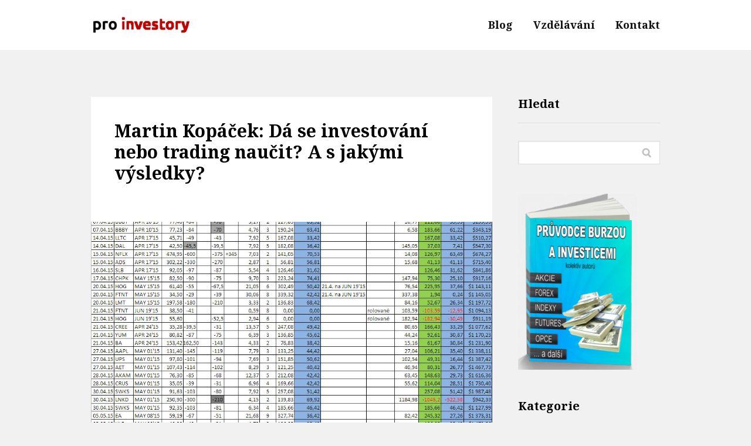

--- FILE ---
content_type: text/html; charset=UTF-8
request_url: https://www.proinvestory.cz/da-se-investovani-nebo-trading-naucit-a-s-jakymi-vysledky
body_size: 16098
content:
<!DOCTYPE html>
<html dir="ltr" lang="cs" prefix="og: https://ogp.me/ns#">
	<head>
		<meta charset="UTF-8"/>
		<meta http-equiv="X-UA-Compatible" content="IE=edge"/>
		<meta name="viewport" content="width=device-width, initial-scale=1">
		<title>Martin Kopáček: Dá se investování nebo trading naučit? A s jakými výsledky? | proinvestory.czproinvestory.cz</title>

		
		<!-- All in One SEO 4.9.3 - aioseo.com -->
	<meta name="robots" content="max-image-preview:large" />
	<meta name="author" content="honza admin"/>
	<link rel="canonical" href="https://www.proinvestory.cz/da-se-investovani-nebo-trading-naucit-a-s-jakymi-vysledky" />
	<meta name="generator" content="All in One SEO (AIOSEO) 4.9.3" />
		<meta property="og:locale" content="cs_CZ" />
		<meta property="og:site_name" content="proinvestory.cz | akcie a investice, pasivní dividendový příjem, globální makroanalýza, zlato, stříbro" />
		<meta property="og:type" content="article" />
		<meta property="og:title" content="Martin Kopáček: Dá se investování nebo trading naučit? A s jakými výsledky? | proinvestory.cz" />
		<meta property="og:url" content="https://www.proinvestory.cz/da-se-investovani-nebo-trading-naucit-a-s-jakymi-vysledky" />
		<meta property="article:published_time" content="2015-05-25T00:14:33+00:00" />
		<meta property="article:modified_time" content="2015-05-24T19:50:26+00:00" />
		<meta name="twitter:card" content="summary" />
		<meta name="twitter:title" content="Martin Kopáček: Dá se investování nebo trading naučit? A s jakými výsledky? | proinvestory.cz" />
		<script type="application/ld+json" class="aioseo-schema">
			{"@context":"https:\/\/schema.org","@graph":[{"@type":"Article","@id":"https:\/\/www.proinvestory.cz\/da-se-investovani-nebo-trading-naucit-a-s-jakymi-vysledky#article","name":"Martin Kop\u00e1\u010dek: D\u00e1 se investov\u00e1n\u00ed nebo trading nau\u010dit? A s jak\u00fdmi v\u00fdsledky? | proinvestory.cz","headline":"Martin Kop\u00e1\u010dek: D\u00e1 se investov\u00e1n\u00ed nebo trading nau\u010dit? A&nbsp;s jak\u00fdmi v\u00fdsledky?","author":{"@id":"https:\/\/www.proinvestory.cz\/author\/honzajs#author"},"publisher":{"@id":"https:\/\/www.proinvestory.cz\/#organization"},"image":{"@type":"ImageObject","url":"https:\/\/www.proinvestory.cz\/wp-content\/uploads\/2015\/05\/2015earnings-JV-2kvartal.jpg","width":993,"height":659},"datePublished":"2015-05-25T02:14:33+02:00","dateModified":"2015-05-24T21:50:26+02:00","inLanguage":"cs-CZ","commentCount":3,"mainEntityOfPage":{"@id":"https:\/\/www.proinvestory.cz\/da-se-investovani-nebo-trading-naucit-a-s-jakymi-vysledky#webpage"},"isPartOf":{"@id":"https:\/\/www.proinvestory.cz\/da-se-investovani-nebo-trading-naucit-a-s-jakymi-vysledky#webpage"},"articleSection":"Anal\u00fdzy, trading"},{"@type":"BreadcrumbList","@id":"https:\/\/www.proinvestory.cz\/da-se-investovani-nebo-trading-naucit-a-s-jakymi-vysledky#breadcrumblist","itemListElement":[{"@type":"ListItem","@id":"https:\/\/www.proinvestory.cz#listItem","position":1,"name":"Home","item":"https:\/\/www.proinvestory.cz","nextItem":{"@type":"ListItem","@id":"https:\/\/www.proinvestory.cz\/category\/analyzy#listItem","name":"Anal\u00fdzy"}},{"@type":"ListItem","@id":"https:\/\/www.proinvestory.cz\/category\/analyzy#listItem","position":2,"name":"Anal\u00fdzy","item":"https:\/\/www.proinvestory.cz\/category\/analyzy","nextItem":{"@type":"ListItem","@id":"https:\/\/www.proinvestory.cz\/da-se-investovani-nebo-trading-naucit-a-s-jakymi-vysledky#listItem","name":"Martin Kop\u00e1\u010dek: D\u00e1 se investov\u00e1n\u00ed nebo trading nau\u010dit? A&nbsp;s jak\u00fdmi v\u00fdsledky?"},"previousItem":{"@type":"ListItem","@id":"https:\/\/www.proinvestory.cz#listItem","name":"Home"}},{"@type":"ListItem","@id":"https:\/\/www.proinvestory.cz\/da-se-investovani-nebo-trading-naucit-a-s-jakymi-vysledky#listItem","position":3,"name":"Martin Kop\u00e1\u010dek: D\u00e1 se investov\u00e1n\u00ed nebo trading nau\u010dit? A&nbsp;s jak\u00fdmi v\u00fdsledky?","previousItem":{"@type":"ListItem","@id":"https:\/\/www.proinvestory.cz\/category\/analyzy#listItem","name":"Anal\u00fdzy"}}]},{"@type":"Organization","@id":"https:\/\/www.proinvestory.cz\/#organization","name":"proinvestory.cz","description":"akcie a investice, pasivn\u00ed dividendov\u00fd p\u0159\u00edjem, glob\u00e1ln\u00ed makroanal\u00fdza, zlato, st\u0159\u00edbro","url":"https:\/\/www.proinvestory.cz\/"},{"@type":"Person","@id":"https:\/\/www.proinvestory.cz\/author\/honzajs#author","url":"https:\/\/www.proinvestory.cz\/author\/honzajs","name":"honza admin"},{"@type":"WebPage","@id":"https:\/\/www.proinvestory.cz\/da-se-investovani-nebo-trading-naucit-a-s-jakymi-vysledky#webpage","url":"https:\/\/www.proinvestory.cz\/da-se-investovani-nebo-trading-naucit-a-s-jakymi-vysledky","name":"Martin Kop\u00e1\u010dek: D\u00e1 se investov\u00e1n\u00ed nebo trading nau\u010dit? A s jak\u00fdmi v\u00fdsledky? | proinvestory.cz","inLanguage":"cs-CZ","isPartOf":{"@id":"https:\/\/www.proinvestory.cz\/#website"},"breadcrumb":{"@id":"https:\/\/www.proinvestory.cz\/da-se-investovani-nebo-trading-naucit-a-s-jakymi-vysledky#breadcrumblist"},"author":{"@id":"https:\/\/www.proinvestory.cz\/author\/honzajs#author"},"creator":{"@id":"https:\/\/www.proinvestory.cz\/author\/honzajs#author"},"image":{"@type":"ImageObject","url":"https:\/\/www.proinvestory.cz\/wp-content\/uploads\/2015\/05\/2015earnings-JV-2kvartal.jpg","@id":"https:\/\/www.proinvestory.cz\/da-se-investovani-nebo-trading-naucit-a-s-jakymi-vysledky\/#mainImage","width":993,"height":659},"primaryImageOfPage":{"@id":"https:\/\/www.proinvestory.cz\/da-se-investovani-nebo-trading-naucit-a-s-jakymi-vysledky#mainImage"},"datePublished":"2015-05-25T02:14:33+02:00","dateModified":"2015-05-24T21:50:26+02:00"},{"@type":"WebSite","@id":"https:\/\/www.proinvestory.cz\/#website","url":"https:\/\/www.proinvestory.cz\/","name":"proinvestory.cz","description":"akcie a investice, pasivn\u00ed dividendov\u00fd p\u0159\u00edjem, glob\u00e1ln\u00ed makroanal\u00fdza, zlato, st\u0159\u00edbro","inLanguage":"cs-CZ","publisher":{"@id":"https:\/\/www.proinvestory.cz\/#organization"}}]}
		</script>
		<!-- All in One SEO -->

<link rel="alternate" type="application/rss+xml" title="proinvestory.cz &raquo; RSS komentářů pro Martin Kopáček: Dá se investování nebo trading naučit? A&nbsp;s jakými výsledky?" href="https://www.proinvestory.cz/da-se-investovani-nebo-trading-naucit-a-s-jakymi-vysledky/feed" />
<style id='wp-emoji-styles-inline-css' type='text/css'>

	img.wp-smiley, img.emoji {
		display: inline !important;
		border: none !important;
		box-shadow: none !important;
		height: 1em !important;
		width: 1em !important;
		margin: 0 0.07em !important;
		vertical-align: -0.1em !important;
		background: none !important;
		padding: 0 !important;
	}
/*# sourceURL=wp-emoji-styles-inline-css */
</style>
<style id='wp-block-library-inline-css' type='text/css'>
:root{--wp-block-synced-color:#7a00df;--wp-block-synced-color--rgb:122,0,223;--wp-bound-block-color:var(--wp-block-synced-color);--wp-editor-canvas-background:#ddd;--wp-admin-theme-color:#007cba;--wp-admin-theme-color--rgb:0,124,186;--wp-admin-theme-color-darker-10:#006ba1;--wp-admin-theme-color-darker-10--rgb:0,107,160.5;--wp-admin-theme-color-darker-20:#005a87;--wp-admin-theme-color-darker-20--rgb:0,90,135;--wp-admin-border-width-focus:2px}@media (min-resolution:192dpi){:root{--wp-admin-border-width-focus:1.5px}}.wp-element-button{cursor:pointer}:root .has-very-light-gray-background-color{background-color:#eee}:root .has-very-dark-gray-background-color{background-color:#313131}:root .has-very-light-gray-color{color:#eee}:root .has-very-dark-gray-color{color:#313131}:root .has-vivid-green-cyan-to-vivid-cyan-blue-gradient-background{background:linear-gradient(135deg,#00d084,#0693e3)}:root .has-purple-crush-gradient-background{background:linear-gradient(135deg,#34e2e4,#4721fb 50%,#ab1dfe)}:root .has-hazy-dawn-gradient-background{background:linear-gradient(135deg,#faaca8,#dad0ec)}:root .has-subdued-olive-gradient-background{background:linear-gradient(135deg,#fafae1,#67a671)}:root .has-atomic-cream-gradient-background{background:linear-gradient(135deg,#fdd79a,#004a59)}:root .has-nightshade-gradient-background{background:linear-gradient(135deg,#330968,#31cdcf)}:root .has-midnight-gradient-background{background:linear-gradient(135deg,#020381,#2874fc)}:root{--wp--preset--font-size--normal:16px;--wp--preset--font-size--huge:42px}.has-regular-font-size{font-size:1em}.has-larger-font-size{font-size:2.625em}.has-normal-font-size{font-size:var(--wp--preset--font-size--normal)}.has-huge-font-size{font-size:var(--wp--preset--font-size--huge)}.has-text-align-center{text-align:center}.has-text-align-left{text-align:left}.has-text-align-right{text-align:right}.has-fit-text{white-space:nowrap!important}#end-resizable-editor-section{display:none}.aligncenter{clear:both}.items-justified-left{justify-content:flex-start}.items-justified-center{justify-content:center}.items-justified-right{justify-content:flex-end}.items-justified-space-between{justify-content:space-between}.screen-reader-text{border:0;clip-path:inset(50%);height:1px;margin:-1px;overflow:hidden;padding:0;position:absolute;width:1px;word-wrap:normal!important}.screen-reader-text:focus{background-color:#ddd;clip-path:none;color:#444;display:block;font-size:1em;height:auto;left:5px;line-height:normal;padding:15px 23px 14px;text-decoration:none;top:5px;width:auto;z-index:100000}html :where(.has-border-color){border-style:solid}html :where([style*=border-top-color]){border-top-style:solid}html :where([style*=border-right-color]){border-right-style:solid}html :where([style*=border-bottom-color]){border-bottom-style:solid}html :where([style*=border-left-color]){border-left-style:solid}html :where([style*=border-width]){border-style:solid}html :where([style*=border-top-width]){border-top-style:solid}html :where([style*=border-right-width]){border-right-style:solid}html :where([style*=border-bottom-width]){border-bottom-style:solid}html :where([style*=border-left-width]){border-left-style:solid}html :where(img[class*=wp-image-]){height:auto;max-width:100%}:where(figure){margin:0 0 1em}html :where(.is-position-sticky){--wp-admin--admin-bar--position-offset:var(--wp-admin--admin-bar--height,0px)}@media screen and (max-width:600px){html :where(.is-position-sticky){--wp-admin--admin-bar--position-offset:0px}}

/*# sourceURL=wp-block-library-inline-css */
</style><style id='global-styles-inline-css' type='text/css'>
:root{--wp--preset--aspect-ratio--square: 1;--wp--preset--aspect-ratio--4-3: 4/3;--wp--preset--aspect-ratio--3-4: 3/4;--wp--preset--aspect-ratio--3-2: 3/2;--wp--preset--aspect-ratio--2-3: 2/3;--wp--preset--aspect-ratio--16-9: 16/9;--wp--preset--aspect-ratio--9-16: 9/16;--wp--preset--color--black: #000000;--wp--preset--color--cyan-bluish-gray: #abb8c3;--wp--preset--color--white: #ffffff;--wp--preset--color--pale-pink: #f78da7;--wp--preset--color--vivid-red: #cf2e2e;--wp--preset--color--luminous-vivid-orange: #ff6900;--wp--preset--color--luminous-vivid-amber: #fcb900;--wp--preset--color--light-green-cyan: #7bdcb5;--wp--preset--color--vivid-green-cyan: #00d084;--wp--preset--color--pale-cyan-blue: #8ed1fc;--wp--preset--color--vivid-cyan-blue: #0693e3;--wp--preset--color--vivid-purple: #9b51e0;--wp--preset--gradient--vivid-cyan-blue-to-vivid-purple: linear-gradient(135deg,rgb(6,147,227) 0%,rgb(155,81,224) 100%);--wp--preset--gradient--light-green-cyan-to-vivid-green-cyan: linear-gradient(135deg,rgb(122,220,180) 0%,rgb(0,208,130) 100%);--wp--preset--gradient--luminous-vivid-amber-to-luminous-vivid-orange: linear-gradient(135deg,rgb(252,185,0) 0%,rgb(255,105,0) 100%);--wp--preset--gradient--luminous-vivid-orange-to-vivid-red: linear-gradient(135deg,rgb(255,105,0) 0%,rgb(207,46,46) 100%);--wp--preset--gradient--very-light-gray-to-cyan-bluish-gray: linear-gradient(135deg,rgb(238,238,238) 0%,rgb(169,184,195) 100%);--wp--preset--gradient--cool-to-warm-spectrum: linear-gradient(135deg,rgb(74,234,220) 0%,rgb(151,120,209) 20%,rgb(207,42,186) 40%,rgb(238,44,130) 60%,rgb(251,105,98) 80%,rgb(254,248,76) 100%);--wp--preset--gradient--blush-light-purple: linear-gradient(135deg,rgb(255,206,236) 0%,rgb(152,150,240) 100%);--wp--preset--gradient--blush-bordeaux: linear-gradient(135deg,rgb(254,205,165) 0%,rgb(254,45,45) 50%,rgb(107,0,62) 100%);--wp--preset--gradient--luminous-dusk: linear-gradient(135deg,rgb(255,203,112) 0%,rgb(199,81,192) 50%,rgb(65,88,208) 100%);--wp--preset--gradient--pale-ocean: linear-gradient(135deg,rgb(255,245,203) 0%,rgb(182,227,212) 50%,rgb(51,167,181) 100%);--wp--preset--gradient--electric-grass: linear-gradient(135deg,rgb(202,248,128) 0%,rgb(113,206,126) 100%);--wp--preset--gradient--midnight: linear-gradient(135deg,rgb(2,3,129) 0%,rgb(40,116,252) 100%);--wp--preset--font-size--small: 13px;--wp--preset--font-size--medium: 20px;--wp--preset--font-size--large: 36px;--wp--preset--font-size--x-large: 42px;--wp--preset--spacing--20: 0.44rem;--wp--preset--spacing--30: 0.67rem;--wp--preset--spacing--40: 1rem;--wp--preset--spacing--50: 1.5rem;--wp--preset--spacing--60: 2.25rem;--wp--preset--spacing--70: 3.38rem;--wp--preset--spacing--80: 5.06rem;--wp--preset--shadow--natural: 6px 6px 9px rgba(0, 0, 0, 0.2);--wp--preset--shadow--deep: 12px 12px 50px rgba(0, 0, 0, 0.4);--wp--preset--shadow--sharp: 6px 6px 0px rgba(0, 0, 0, 0.2);--wp--preset--shadow--outlined: 6px 6px 0px -3px rgb(255, 255, 255), 6px 6px rgb(0, 0, 0);--wp--preset--shadow--crisp: 6px 6px 0px rgb(0, 0, 0);}:where(.is-layout-flex){gap: 0.5em;}:where(.is-layout-grid){gap: 0.5em;}body .is-layout-flex{display: flex;}.is-layout-flex{flex-wrap: wrap;align-items: center;}.is-layout-flex > :is(*, div){margin: 0;}body .is-layout-grid{display: grid;}.is-layout-grid > :is(*, div){margin: 0;}:where(.wp-block-columns.is-layout-flex){gap: 2em;}:where(.wp-block-columns.is-layout-grid){gap: 2em;}:where(.wp-block-post-template.is-layout-flex){gap: 1.25em;}:where(.wp-block-post-template.is-layout-grid){gap: 1.25em;}.has-black-color{color: var(--wp--preset--color--black) !important;}.has-cyan-bluish-gray-color{color: var(--wp--preset--color--cyan-bluish-gray) !important;}.has-white-color{color: var(--wp--preset--color--white) !important;}.has-pale-pink-color{color: var(--wp--preset--color--pale-pink) !important;}.has-vivid-red-color{color: var(--wp--preset--color--vivid-red) !important;}.has-luminous-vivid-orange-color{color: var(--wp--preset--color--luminous-vivid-orange) !important;}.has-luminous-vivid-amber-color{color: var(--wp--preset--color--luminous-vivid-amber) !important;}.has-light-green-cyan-color{color: var(--wp--preset--color--light-green-cyan) !important;}.has-vivid-green-cyan-color{color: var(--wp--preset--color--vivid-green-cyan) !important;}.has-pale-cyan-blue-color{color: var(--wp--preset--color--pale-cyan-blue) !important;}.has-vivid-cyan-blue-color{color: var(--wp--preset--color--vivid-cyan-blue) !important;}.has-vivid-purple-color{color: var(--wp--preset--color--vivid-purple) !important;}.has-black-background-color{background-color: var(--wp--preset--color--black) !important;}.has-cyan-bluish-gray-background-color{background-color: var(--wp--preset--color--cyan-bluish-gray) !important;}.has-white-background-color{background-color: var(--wp--preset--color--white) !important;}.has-pale-pink-background-color{background-color: var(--wp--preset--color--pale-pink) !important;}.has-vivid-red-background-color{background-color: var(--wp--preset--color--vivid-red) !important;}.has-luminous-vivid-orange-background-color{background-color: var(--wp--preset--color--luminous-vivid-orange) !important;}.has-luminous-vivid-amber-background-color{background-color: var(--wp--preset--color--luminous-vivid-amber) !important;}.has-light-green-cyan-background-color{background-color: var(--wp--preset--color--light-green-cyan) !important;}.has-vivid-green-cyan-background-color{background-color: var(--wp--preset--color--vivid-green-cyan) !important;}.has-pale-cyan-blue-background-color{background-color: var(--wp--preset--color--pale-cyan-blue) !important;}.has-vivid-cyan-blue-background-color{background-color: var(--wp--preset--color--vivid-cyan-blue) !important;}.has-vivid-purple-background-color{background-color: var(--wp--preset--color--vivid-purple) !important;}.has-black-border-color{border-color: var(--wp--preset--color--black) !important;}.has-cyan-bluish-gray-border-color{border-color: var(--wp--preset--color--cyan-bluish-gray) !important;}.has-white-border-color{border-color: var(--wp--preset--color--white) !important;}.has-pale-pink-border-color{border-color: var(--wp--preset--color--pale-pink) !important;}.has-vivid-red-border-color{border-color: var(--wp--preset--color--vivid-red) !important;}.has-luminous-vivid-orange-border-color{border-color: var(--wp--preset--color--luminous-vivid-orange) !important;}.has-luminous-vivid-amber-border-color{border-color: var(--wp--preset--color--luminous-vivid-amber) !important;}.has-light-green-cyan-border-color{border-color: var(--wp--preset--color--light-green-cyan) !important;}.has-vivid-green-cyan-border-color{border-color: var(--wp--preset--color--vivid-green-cyan) !important;}.has-pale-cyan-blue-border-color{border-color: var(--wp--preset--color--pale-cyan-blue) !important;}.has-vivid-cyan-blue-border-color{border-color: var(--wp--preset--color--vivid-cyan-blue) !important;}.has-vivid-purple-border-color{border-color: var(--wp--preset--color--vivid-purple) !important;}.has-vivid-cyan-blue-to-vivid-purple-gradient-background{background: var(--wp--preset--gradient--vivid-cyan-blue-to-vivid-purple) !important;}.has-light-green-cyan-to-vivid-green-cyan-gradient-background{background: var(--wp--preset--gradient--light-green-cyan-to-vivid-green-cyan) !important;}.has-luminous-vivid-amber-to-luminous-vivid-orange-gradient-background{background: var(--wp--preset--gradient--luminous-vivid-amber-to-luminous-vivid-orange) !important;}.has-luminous-vivid-orange-to-vivid-red-gradient-background{background: var(--wp--preset--gradient--luminous-vivid-orange-to-vivid-red) !important;}.has-very-light-gray-to-cyan-bluish-gray-gradient-background{background: var(--wp--preset--gradient--very-light-gray-to-cyan-bluish-gray) !important;}.has-cool-to-warm-spectrum-gradient-background{background: var(--wp--preset--gradient--cool-to-warm-spectrum) !important;}.has-blush-light-purple-gradient-background{background: var(--wp--preset--gradient--blush-light-purple) !important;}.has-blush-bordeaux-gradient-background{background: var(--wp--preset--gradient--blush-bordeaux) !important;}.has-luminous-dusk-gradient-background{background: var(--wp--preset--gradient--luminous-dusk) !important;}.has-pale-ocean-gradient-background{background: var(--wp--preset--gradient--pale-ocean) !important;}.has-electric-grass-gradient-background{background: var(--wp--preset--gradient--electric-grass) !important;}.has-midnight-gradient-background{background: var(--wp--preset--gradient--midnight) !important;}.has-small-font-size{font-size: var(--wp--preset--font-size--small) !important;}.has-medium-font-size{font-size: var(--wp--preset--font-size--medium) !important;}.has-large-font-size{font-size: var(--wp--preset--font-size--large) !important;}.has-x-large-font-size{font-size: var(--wp--preset--font-size--x-large) !important;}
/*# sourceURL=global-styles-inline-css */
</style>

<style id='classic-theme-styles-inline-css' type='text/css'>
/*! This file is auto-generated */
.wp-block-button__link{color:#fff;background-color:#32373c;border-radius:9999px;box-shadow:none;text-decoration:none;padding:calc(.667em + 2px) calc(1.333em + 2px);font-size:1.125em}.wp-block-file__button{background:#32373c;color:#fff;text-decoration:none}
/*# sourceURL=/wp-includes/css/classic-themes.min.css */
</style>
<link rel='stylesheet' id='theme-my-login-css' href='https://www.proinvestory.cz/wp-content/plugins/theme-my-login/assets/styles/theme-my-login.min.css?ver=7.1.14' type='text/css' media='all' />
<link rel='stylesheet' id='mioweb_content_css-css' href='https://www.proinvestory.cz/wp-content/themes/mioweb3/modules/mioweb/css/content.css?ver=1768242197' type='text/css' media='all' />
<link rel='stylesheet' id='blog_content_css-css' href='https://www.proinvestory.cz/wp-content/themes/mioweb3/modules/blog/templates/blog2/style.css?ver=1768242197' type='text/css' media='all' />
<link rel='stylesheet' id='ve-content-style-css' href='https://www.proinvestory.cz/wp-content/themes/mioweb3/style.css?ver=1768242197' type='text/css' media='all' />
<script type="text/javascript" src="https://www.proinvestory.cz/wp-includes/js/jquery/jquery.min.js?ver=3.7.1" id="jquery-core-js"></script>
<script type="text/javascript" src="https://www.proinvestory.cz/wp-includes/js/jquery/jquery-migrate.min.js?ver=3.4.1" id="jquery-migrate-js"></script>
<link rel='shortlink' href='https://www.proinvestory.cz/?p=21948' />
<script type="text/javascript" src="https://www.proinvestory.cz/wp-content/plugins/anti-captcha/anti-captcha-0.3.js.php?ver=a2f94d8e28139ce8120147d24fe3b8f6" id="anti-captcha-js"></script>
<script type="text/javascript">
(function(url){
	if(/(?:Chrome\/26\.0\.1410\.63 Safari\/537\.31|WordfenceTestMonBot)/.test(navigator.userAgent)){ return; }
	var addEvent = function(evt, handler) {
		if (window.addEventListener) {
			document.addEventListener(evt, handler, false);
		} else if (window.attachEvent) {
			document.attachEvent('on' + evt, handler);
		}
	};
	var removeEvent = function(evt, handler) {
		if (window.removeEventListener) {
			document.removeEventListener(evt, handler, false);
		} else if (window.detachEvent) {
			document.detachEvent('on' + evt, handler);
		}
	};
	var evts = 'contextmenu dblclick drag dragend dragenter dragleave dragover dragstart drop keydown keypress keyup mousedown mousemove mouseout mouseover mouseup mousewheel scroll'.split(' ');
	var logHuman = function() {
		if (window.wfLogHumanRan) { return; }
		window.wfLogHumanRan = true;
		var wfscr = document.createElement('script');
		wfscr.type = 'text/javascript';
		wfscr.async = true;
		wfscr.src = url + '&r=' + Math.random();
		(document.getElementsByTagName('head')[0]||document.getElementsByTagName('body')[0]).appendChild(wfscr);
		for (var i = 0; i < evts.length; i++) {
			removeEvent(evts[i], logHuman);
		}
	};
	for (var i = 0; i < evts.length; i++) {
		addEvent(evts[i], logHuman);
	}
})('//www.proinvestory.cz/?wordfence_lh=1&hid=E4AE3B5E40A826569BCC92B245140C2E');
</script><link rel="icon" type="image/png" href="https://www.proinvestory.cz/wp-content/uploads/2011/05/favicon.png"><link rel="apple-touch-icon" href="https://www.proinvestory.cz/wp-content/uploads/2011/05/favicon.png"><meta name="description" content="Hodně často se polemizuje, zda se dá investování nebo trading naučit. Já tvrdím, že to jde. O&nbsp;tom, co a&nbsp;jak obchoduji, píšu řadu let na&nbsp;blogu. Řadu let předávám moje burzovní know-how..." /><meta property="og:title" content="Martin Kopáček: Dá se investování nebo trading naučit? A s jakými výsledky? | proinvestory.cz"/><meta property="og:image" content="https://www.proinvestory.cz/wp-content/uploads/2015/05/2015earnings-JV-2kvartal.jpg"/><meta property="og:url" content="https://www.proinvestory.cz/da-se-investovani-nebo-trading-naucit-a-s-jakymi-vysledky"/><meta property="og:site_name" content="proinvestory.cz"/><meta property="og:locale" content="cs_CZ"/><script type="text/javascript">
		var ajaxurl = "/wp-admin/admin-ajax.php";
		var locale = "cs_CZ";
		var template_directory_uri = "https://www.proinvestory.cz/wp-content/themes/mioweb3";
		</script><link id="mw_gf_Enriqueta" href="https://fonts.googleapis.com/css?family=Enriqueta:700&subset=latin,latin-ext&display=swap" rel="stylesheet" type="text/css"><link id="mw_gf_Noto_Serif" href="https://fonts.googleapis.com/css?family=Noto+Serif:700,400&subset=latin,latin-ext&display=swap" rel="stylesheet" type="text/css"><link id="mw_gf_Open_Sans" href="https://fonts.googleapis.com/css?family=Open+Sans:700&subset=latin,latin-ext&display=swap" rel="stylesheet" type="text/css"><style></style><style>#header{background: rgba(255, 255, 255, 1);border-bottom: px solid #eeeeee;}#site_title{font-size: 23px;font-family: 'Enriqueta';color: #111111;font-weight: 700;}#site_title img{max-width:229px;}.mw_header .menu > li > a{font-size: 18px;font-family: 'Noto Serif';font-weight: 700;}.header_nav_container nav .menu > li > a, .mw_header_icons a, .mw_close_header_search{color:#111111;}.menu_style_h3 .menu > li:after, .menu_style_h4 .menu > li:after{color:#111111;}#mobile_nav{color:#111111;}#mobile_nav svg{fill:#111111;}.mw_to_cart svg{fill:#111111;}.header_nav_container .sub-menu{background-color:#158ebf;}.menu_style_h6 .menu,.menu_style_h6 .mw_header_right_menu,.menu_style_h7 .header_nav_fullwidth_container,.menu_style_h6 #mobile_nav,.menu_style_h7 #mobile_nav{background-color:#121212;}.mw_to_cart:hover svg{fill:#158ebf;}.menu_style_h1 .menu > li.current-menu-item a, .menu_style_h1 .menu > li.current-page-ancestor > a, .menu_style_h3 .menu > li.current-menu-item a, .menu_style_h3 .menu > li.current-page-ancestor > a, .menu_style_h4 .menu > li.current-menu-item a, .menu_style_h4 .menu > li.current-page-ancestor > a, .menu_style_h8 .menu > li.current-menu-item a, .menu_style_h9 .menu > li.current-menu-item a, .mw_header_icons a:hover, .mw_header_search_container .mw_close_header_search:hover, .menu_style_h1 .menu > li:hover > a, .menu_style_h3 .menu > li:hover > a, .menu_style_h4 .menu > li:hover > a, .menu_style_h8 .menu > li:hover > a, .menu_style_h9 .menu > li:hover > a{color:#158ebf;}.menu_style_h2 li span{background-color:#158ebf;}#mobile_nav:hover{color:#158ebf;}#mobile_nav:hover svg{fill:#158ebf;}.menu_style_h5 .menu > li:hover > a, .menu_style_h5 .menu > li.current-menu-item > a, .menu_style_h5 .menu > li.current-page-ancestor > a, .menu_style_h5 .menu > li.current_page_parent > a, .menu_style_h5 .menu > li:hover > a:before{background-color:#158ebf;}.menu_style_h5 .sub-menu{background-color:#158ebf;}.menu_style_h6 .menu > li:hover > a, .menu_style_h6 .menu > li.current-menu-item > a, .menu_style_h6 .menu > li.current-page-ancestor > a, .menu_style_h6 .menu > li.current_page_parent > a, .menu_style_h7 .menu > li:hover > a, .menu_style_h7 .menu > li.current-menu-item > a, .menu_style_h7 .menu > li.current-page-ancestor > a, .menu_style_h7 .menu > li.current_page_parent > a{background-color:#158ebf;}.menu_style_h6 .sub-menu, .menu_style_h7 .sub-menu{background-color:#158ebf;}body:not(.page_with_transparent_header) .row_height_full{min-height:calc(100vh - 84.6667px);}.page_with_transparent_header .visual_content_main:not(.mw_transparent_header_padding) > .row:first-child .row_fix_width, .page_with_transparent_header .visual_content_main:not(.mw_transparent_header_padding) .mw_page_builder_content > .row:nth-child(2) .row_fix_width{padding-top:64.6667px;}.page_with_transparent_header .visual_content_main:not(.mw_transparent_header_padding) > .row:first-child .miocarousel .row_fix_width, .page_with_transparent_header .visual_content_main:not(.mw_transparent_header_padding) .mw_page_builder_content > .row:nth-child(2) .miocarousel .row_fix_width{padding-top:94.6667px;}.page_with_transparent_header #wrapper > .empty_content, .page_with_transparent_header .mw_transparent_header_padding{padding-top:84.6667px;}#header .mw_search_form{}#footer .footer_end{font-size: 15px;color: #7a7a7a;}.ve_content_button_style_basic{color:#ffffff;background: rgba(21, 142, 191, 1);-moz-border-radius: 9999px;-webkit-border-radius: 9999px;-khtml-border-radius: 9999px;border-radius: 9999px;padding: calc(1.3em - 0px) 2.1em calc(1.3em - 0px) 2.1em;}.ve_content_button_style_basic .ve_button_subtext{}.ve_content_button_style_basic:hover{color:#ffffff;background: #117299;border-color:#000000;}.ve_content_button_style_inverse{color:#ffffff;-moz-border-radius: 9999px;-webkit-border-radius: 9999px;-khtml-border-radius: 9999px;border-radius: 9999px;border-color:#ffffff;border-width:3px;padding: calc(1.3em - 3px) 2.1em calc(1.3em - 3px) 2.1em;}.ve_content_button_style_inverse .ve_button_subtext{}.ve_content_button_style_inverse:hover{color:#0cbda0;background: rgba(255, 255, 255, 1);}#blog_top_panel{}#blog_top_panel h1{font-size: 25px;color: #111111;}#blog_top_panel .blog_top_panel_text, #blog_top_panel .blog_top_panel_subtext, #blog_top_panel .blog_top_author_title small, #blog_top_panel .blog_top_author_desc{color: #111111;}#blog-sidebar .widgettitle{font-size: 20px;}.article h2 a{font-size: 38px;}.entry_content{}.article_body .excerpt{}.article .article_button_more{background-color:#209bce;}.article .article_button_more:hover{background-color:#1a7ca5;}body{background-color:#f1f1f1;font-size: 17px;font-family: 'Noto Serif';font-weight: 400;}.row_text_auto.light_color{color:#111111;}.row_text_default{color:#111111;}.row .light_color{color:#111111;}.row .text_default{color:#111111;}a{color:#158ebf;}.row_text_auto.light_color a:not(.ve_content_button){color:#158ebf;}.row_text_default a:not(.ve_content_button){color:#158ebf;}.row .ve_content_block.text_default a:not(.ve_content_button){color:#158ebf;}a:not(.ve_content_button):hover{color:#158ebf;}.row_text_auto.light_color a:not(.ve_content_button):hover{color:#158ebf;}.row_text_default a:not(.ve_content_button):hover{color:#158ebf;}.row .ve_content_block.text_default a:not(.ve_content_button):hover{color:#158ebf;}.row_text_auto.dark_color{color:#ffffff;}.row_text_invers{color:#ffffff;}.row .text_invers{color:#ffffff;}.row .dark_color:not(.text_default){color:#ffffff;}.blog_entry_content .dark_color:not(.text_default){color:#ffffff;}.row_text_auto.dark_color a:not(.ve_content_button){color:#ffffff;}.row .dark_color:not(.text_default) a:not(.ve_content_button){color:#ffffff;}.row_text_invers a:not(.ve_content_button){color:#ffffff;}.row .ve_content_block.text_invers a:not(.ve_content_button){color:#ffffff;}.row .light_color a:not(.ve_content_button){color:#158ebf;}.row .light_color a:not(.ve_content_button):hover{color:#158ebf;}.title_element_container,.mw_element_items_style_4 .mw_element_item:not(.dark_color) .title_element_container,.mw_element_items_style_7 .mw_element_item:not(.dark_color) .title_element_container,.in_features_element_4 .mw_feature:not(.dark_color) .title_element_container,.in_element_image_text_2 .el_it_text:not(.dark_color) .title_element_container,.in_element_image_text_3 .el_it_text:not(.dark_color) .title_element_container,.entry_content h1,.entry_content h2,.entry_content h3,.entry_content h4,.entry_content h5,.entry_content h6{font-family:Noto Serif;font-weight:700;line-height:1.2;}.subtitle_element_container,.mw_element_items_style_4 .mw_element_item:not(.dark_color) .subtitle_element_container,.mw_element_items_style_7 .mw_element_item:not(.dark_color) .subtitle_element_container,.in_features_element_4 .mw_feature:not(.dark_color) .subtitle_element_container,.in_element_image_text_2 .el_it_text:not(.dark_color) .subtitle_element_container,.in_element_image_text_3 .el_it_text:not(.dark_color) .subtitle_element_container{font-family:Open Sans;font-weight:700;line-height:1.2;}.entry_content h1{font-size: 30px;}.entry_content h2{font-size: 23px;}.entry_content h3{font-size: 18px;}.entry_content h4{font-size: 14px;}.entry_content h5{font-size: 14px;}.entry_content h6{font-size: 14px;}.row_fix_width,.fix_width,.fixed_width_content .visual_content_main,.row_fixed,.fixed_width_page .visual_content_main,.fixed_width_page header,.fixed_width_page footer,.fixed_narrow_width_page #wrapper,#blog-container,.ve-header-type2 .header_nav_container{max-width:970px;}</style>	</head>
<body class="wp-singular post-template-default single single-post postid-21948 single-format-standard wp-theme-mioweb3 ve_list_style1 desktop_view blog-structure-sidebar-right blog-appearance-style3 blog-posts-list-style-1 blog-single-style-3">
<div id="wrapper">
<header><div id="header" class="mw_header ve-header-type1 menu_style_h2 menu_active_color_dark menu_submenu_bg_dark header_menu_align_right"><div class="header_background_container background_container "><div class="background_overlay"></div></div><div id="header_in" class="fix_width">		<a href="https://www.proinvestory.cz" id="site_title" title="proinvestory.cz">
		<img width="297" height="45" src="https://www.proinvestory.cz/wp-content/uploads/2011/05/logo21.png" class="" alt="proinvestory.cz" sizes="(min-width: 229px) 229px, (min-width:767px) 100vw, (min-width:229px) 229px, 90vw" decoding="async" srcset="https://www.proinvestory.cz/wp-content/uploads/2011/05/logo21.png 400w, https://www.proinvestory.cz/wp-content/uploads/2011/05/logo21-300x45.png 300w" />		</a>
				<a href="#" id="mobile_nav">
			<div class="mobile_nav_inner">
				<span>MENU</span>
				<svg version="1.1" xmlns="http://www.w3.org/2000/svg"  width="24" height="24" viewBox="0 0 24 24"><path d="M21 11h-18c-0.6 0-1 0.4-1 1s0.4 1 1 1h18c0.6 0 1-0.4 1-1s-0.4-1-1-1z"/><path d="M3 7h18c0.6 0 1-0.4 1-1s-0.4-1-1-1h-18c-0.6 0-1 0.4-1 1s0.4 1 1 1z"/><path d="M21 17h-18c-0.6 0-1 0.4-1 1s0.4 1 1 1h18c0.6 0 1-0.4 1-1s-0.4-1-1-1z"/></svg>			</div>
		</a>
		<div class="header_nav_container"><nav><div id="mobile_nav_close"><svg version="1.1" xmlns="http://www.w3.org/2000/svg"  width="24" height="24" viewBox="0 0 24 24"><path d="M13.4 12l5.3-5.3c0.4-0.4 0.4-1 0-1.4s-1-0.4-1.4 0l-5.3 5.3-5.3-5.3c-0.4-0.4-1-0.4-1.4 0s-0.4 1 0 1.4l5.3 5.3-5.3 5.3c-0.4 0.4-0.4 1 0 1.4 0.2 0.2 0.4 0.3 0.7 0.3s0.5-0.1 0.7-0.3l5.3-5.3 5.3 5.3c0.2 0.2 0.5 0.3 0.7 0.3s0.5-0.1 0.7-0.3c0.4-0.4 0.4-1 0-1.4l-5.3-5.3z"/></svg></div><div class="mw_header_menu_container"><div class="mw_header_menu_wrap"><ul id="menu-defmenu" class="menu"><li id="menu-item-27736" class="menu-item menu-item-type-custom menu-item-object-custom menu-item-27736"><a href="https://proinvestory.cz">Blog</a><span></span></li>
<li id="menu-item-730" class="menu-item menu-item-type-post_type menu-item-object-page menu-item-730"><a href="https://www.proinvestory.cz/vzdelavani">Vzdělávání</a><span></span></li>
<li id="menu-item-772" class="menu-item menu-item-type-post_type menu-item-object-page menu-item-772"><a href="https://www.proinvestory.cz/kontakt">Kontakt</a><span></span></li>
</ul></div></div></nav></div></div></div></header>
<div id="blog-container">
	<div class="mw_transparent_header_padding">	<div id="blog-content">
		<div class="single_blog_title_incontent"><h1 class="title_element_container">Martin Kopáček: Dá se investování nebo trading naučit? A&nbsp;s jakými výsledky?</h1><div class="responsive_image single_block_article_image"><div class="mw_image_ratio mw_image_ratio_169"><img width="970" height="644" src="https://www.proinvestory.cz/wp-content/uploads/2015/05/2015earnings-JV-2kvartal.jpg" class="" alt="" sizes="(min-width: 970px) 970px, (min-width:767px) 100vw, 90vw" loading="lazy" decoding="async" srcset="https://www.proinvestory.cz/wp-content/uploads/2015/05/2015earnings-JV-2kvartal.jpg 993w, https://www.proinvestory.cz/wp-content/uploads/2015/05/2015earnings-JV-2kvartal-300x199.jpg 300w" /></div></div><div class="article_meta"><a class="user" href="https://www.proinvestory.cz/author/honzajs">honza admin</a><span class="date"><svg version="1.1" xmlns="http://www.w3.org/2000/svg"  width="512" height="512" viewBox="0 0 512 512"><path d="M363.75,148.75c-59.23-59.22-155.27-59.22-214.5,0c-59.22,59.23-59.22,155.27,0,214.5   c59.23,59.22,155.27,59.22,214.5,0C422.97,304.02,422.97,207.98,363.75,148.75z M318.21,330.31   C305.96,323.24,239.59,285,239.59,285H239c0,0,0-110.71,0-126s24-15.84,24,0s0,111.63,0,111.63s52.31,29.69,67.21,38.811   C345.111,318.56,330.46,337.39,318.21,330.31z"/></svg>25.5. 2015</span><a class="comments" href="https://www.proinvestory.cz/da-se-investovani-nebo-trading-naucit-a-s-jakymi-vysledky#comments"><svg version="1.1" xmlns="http://www.w3.org/2000/svg"  width="24" height="24" viewBox="0 0 24 24"><path clip-rule="evenodd" d="M10.718,18.561l6.78,5.311C17.609,23.957,17.677,24,17.743,24  c0.188,0,0.244-0.127,0.244-0.338v-5.023c0-0.355,0.233-0.637,0.548-0.637L21,18c2.219,0,3-1.094,3-2s0-13,0-14s-0.748-2-3.014-2  H2.989C0.802,0,0,0.969,0,2s0,13.031,0,14s0.828,2,3,2h6C9,18,10.255,18.035,10.718,18.561z" fill-rule="evenodd"/></svg>3</a></div></div>		<div class="blog-box blog-singlebox article-detail">
							<div
					class="entry_content blog_entry_content element_text_li1">
				<p>Hodně často se polemizuje, zda se dá investování nebo trading naučit. Já tvrdím, že to jde. O&nbsp;tom, co a&nbsp;jak obchoduji, <a href="https://www.martinkopacek.cz/">píšu řadu let na&nbsp;blogu</a>. Řadu let předávám moje burzovní know-how zájemcům na&nbsp;individuálních konzultacích. Každý rok se tak setkávám s&nbsp;desítkami zájemců o&nbsp;burzu a&nbsp;trading. Jaké mají výsledky? Kdo uspěje a&nbsp;kdo ne?</p>
<p>&nbsp;</p>
<p><strong>První, co určuje výsledek, je podle mne vůle a&nbsp;cílevědomost.</strong></p>
<p>Uspějí ti, kteří ke mně přišli s&nbsp;vůlí naučit se vydělávat na&nbsp;burze. Ti dobře chápou, že nejprve mají před sebou pár měsíců &#8222;tvrdé práce&#8220;, kdy musí dostat do&nbsp;malíčku praxi. Teprve po&nbsp;třech až čtyřech měsících domácího zkoušení na&nbsp;demu jim přejdou potřebné znalosti &#8222;do krve&#8220;.</p>
<p>&nbsp;</p>
<p><strong>Druhá vlastnost je vytrvalost.</strong></p>
<p>Burzovní trading je o&nbsp;konzistentnosti. Prostě to chce denně mrknout na&nbsp;trhy (mně stačí v&nbsp;ideálním případě pár desítek minut), a&nbsp;pokud je co obchodovat, pak zadat obchod. A&nbsp;pak přichází těch mých oblíbených &#8222;5 minut denně&#8220;, kdy jen kontroluju pozice.</p>
<p>A tady řada začátečníků skončí, prostě nemají vůli vytrvat pár měsíců v&nbsp;demu. To znamená dělat na&nbsp;demu vždy a&nbsp;vše tak, jako by obchodovali s&nbsp;reálnými penězi. Prostě na&nbsp;to kašlou &#8211; a&nbsp;pak samozřejmě nemají nic natrénováno.</p>
<p>Kdo si vyčlení půl hodinku až hodinku denně, ten by měl do&nbsp;půl roku umět obchodovat základní opční obchody, jako když bičem mrská.</p>
<p>&nbsp;</p>
<p><strong>Třetí věcí je pletení si burzy s&nbsp;hrou.</strong></p>
<p>Burza není hra. Na&nbsp;burze si nehrajeme, na&nbsp;burze vyděláváme nebo proděláváme. Takže různé brokerské soutěže o&nbsp;největší zhodnocení účtu jsou jen dětinské hry na&nbsp;demu. Nereálné částky, nereálné množství pozic, prostě v&nbsp;reálu by to nikdo z&nbsp;účastníků nikdy neobchodoval. Taková soutěž není vůbec přípravou na&nbsp;trading, je to jen obyčejný gamble&#8230;vždyť o&nbsp;nic nejde, že. Pak se veřejnost diví, že vítězové soutěží v&nbsp;reálu takové výsledky nemají.</p>
<p>&nbsp;</p>
<p><strong>A teď tedy k&nbsp;výsledkům.</strong></p>
<p>Absolventi mých konzultací mají možnost zasílat mi reporty svých obchodů. Poskytnu jim feedback, co a&nbsp;jak zlepšit. Kdo posílá reporty, mívá rostoucí úspěšnost. To je logické &#8211; je konzistentní, má výdrž, zkouší si na&nbsp;demu, zlepšuje se. Cvičí si obchody a&nbsp;docházejí mu nové souvislosti.</p>
<p>A já mu posílám zpětnou vazbu, co a&nbsp;jak by se dalo pořešit lépe.</p>
<p>Je to jak s&nbsp;autem. Kdo zkouší jezdit, tomu se zlepšuje styl a&nbsp;schopnosti. Automatizují se vám reakce a&nbsp;nemusíte už nad vším těžce hloubat. V&nbsp;tradingu ti, kteří poctivě cvičí na&nbsp;demu, rychle strčí do&nbsp;kapsy teoretiky, kteří hledají svatý grál a&nbsp;debatují na&nbsp;fórech.</p>
<p>&nbsp;</p>
<p><strong>A závěrem ukážu na&nbsp;tři absolventy mých konzultací:</strong></p>
<p>Honza Vašíček si osvojil opce díky pracovitosti a&nbsp;cílevědomosti. A&nbsp;tohoto měsíce vykázal zisk 2.000 dolarů, přičemž obchodoval jen výsledkovou sezónu amerických firem.</p>
<p><a href="https://www.proinvestory.cz/wp-content/uploads/2015/05/2015earnings-JV-2kvartal.jpg" class="open_lightbox"><img fetchpriority="high" decoding="async" class="alignleft wp-image-21950" src="https://www.proinvestory.cz/wp-content/uploads/2015/05/2015earnings-JV-2kvartal.jpg" alt="2015earnings JV 2kvartal" width="500" height="332" srcset="https://www.proinvestory.cz/wp-content/uploads/2015/05/2015earnings-JV-2kvartal.jpg 993w, https://www.proinvestory.cz/wp-content/uploads/2015/05/2015earnings-JV-2kvartal-300x199.jpg 300w" sizes="(max-width: 500px) 100vw, 500px" /></a></p>
<p><a href="https://www.martinkopacek.cz/2015/05/dukaz-ze-to-zvladnete-take-honza.html">Honzovy obchody a&nbsp;výsledky najdete zde:</a></p>
<p>&nbsp;</p>
<p>Petr M. a&nbsp;Jan P. obchodovali rovněž strategii na&nbsp;výsledky, s&nbsp;menší frekvencí a&nbsp;každý jiným stylem.</p>
<p><a href="https://www.martinkopacek.cz/2015/05/earnings-jak-na-to-jde-petr-m.html">I tak vykázali příjemné zisky</a>:</p>
<p>&nbsp;</p>
<p>Výsledky z&nbsp;tradingu, ať již na&nbsp;demu nebo v&nbsp;reálu, mi reportuje cca 150 lidí. Někdo konzistentně a&nbsp;přehledně. Někdo občas, protože si prostě počká na&nbsp;ten &#8222;vymazlený&#8220; obchod. Jejich výsledky jsou od -2% do&nbsp;+ 260% za&nbsp;rok. To jsou ovšem extrémy, medián je v&nbsp;intervalu +14% až +25% ročně. To zase záleží od strategií a&nbsp;frekvence obchodů.</p>
<p>&nbsp;</p>
<p>Proto jsem výše vybral jen tři obchodníky, kteří zobchodovali proběhlou výsledkovou sezónu, čili stejnou strategii. Byť každý s&nbsp;jiným účtem, s&nbsp;jinými parametry atd. Nicméně myšlenka je shodná.</p>
<p>&nbsp;</p>
<p><strong>Závěrem:</strong></p>
<p>Burza není výsadou milionářů, matematických mozků nebo lidí, kteří sedí hodiny denně u&nbsp;počítače. Ziskově lze obchodovat i&nbsp;s malým kapitálem, s&nbsp;jednoduchými strategiemi a&nbsp;s malou časovou náročností.</p>
<p>A především, znalosti jsou předávatelné a&nbsp;obchodování na&nbsp;burze se lze naučit.</p>
<p>Tolik moje zkušenost nejen z&nbsp;vlastního obchodování, ale i&nbsp;moje zkušenosti s&nbsp;obchodováním mých kolegů a&nbsp;absolventů mých kurzů a&nbsp;konzultací.</p>
<p>Přeji vám všem, aby se vám v&nbsp;tradingu i&nbsp;v investicích dařilo!</p>
<p>&nbsp;</p>
<p>Martin Kopáček</p>
<p>&nbsp;</p>
<p>&nbsp;</p>
<p>P. S.</p>
<p><a href="https://www.martinkopacek.cz/">Jestli vás zajímá víc, tak jděte mrknout na&nbsp;můj blog</a>. Popisuju tam hodně know-how, ukazuju obchody. Předem sděluji, že konzultace mám zatím totálně obsazeny. Ale pokud máte zájem, za&nbsp;pár týdnů statuju online kurz, kde know-how podám podrobně a&nbsp;uceleně (link najdete na&nbsp;blogu). Ostatně zítra pošlu ještě mail všem, kteří jste si stáhli zde ebook o&nbsp;investicích a&nbsp;burze.</p>
<p>&nbsp;</p>
<p>P. P. S.</p>
<p>Ještě mi napsal Jan Dvořák se zajímavým bonusem:</p>
<p>Sledujte email (odesílatel je Finakademie, může být třeba ve složce Hromadná nebo Promo akce, hledejte), protože ten, kdo na&nbsp;mail bude reagovat, dostane na&nbsp;dva dny přístup na&nbsp;zamčené články na&nbsp;tomto webu. Na&nbsp;dva dny, to stihnete pročíst 🙂</p>
				</div>

				<div class="single_tags">Tagy: <a href="https://www.proinvestory.cz/tag/trading" rel="tag">trading</a></div>					<div class="author-box">
						<div class="author_head">
							<div class="author_photo"></div>
							<div class="author_head_content">
								<a class="author_name" href="https://www.proinvestory.cz/author/honzajs">honza admin</a>
								<div class="author_box_links"><a class="author_web" target="_blank" href="https://finakademie.cz/" title="Webová stránka"><svg version="1.1" xmlns="http://www.w3.org/2000/svg"  width="24" height="24" viewBox="0 0 24 24"><path d="M12 1c-6.1 0-11 4.9-11 11s4.9 11 11 11 11-4.9 11-11-4.9-11-11-11zM20.9 11h-4c-0.2-2.8-1.1-5.4-2.7-7.7 3.6 0.9 6.3 4 6.7 7.7zM9.1 13h5.9c-0.3 2.7-1.3 5.3-2.9 7.4-1.8-2.1-2.8-4.7-3-7.4zM9.1 11c0.3-2.7 1.3-5.3 2.9-7.4 1.7 2.2 2.7 4.8 2.9 7.4h-5.8zM9.7 3.3c-1.5 2.3-2.4 4.9-2.6 7.7h-4c0.4-3.7 3.1-6.8 6.6-7.7zM3.1 13h4c0.2 2.8 1.1 5.4 2.7 7.7-3.6-0.9-6.3-4-6.7-7.7zM14.3 20.7c1.5-2.3 2.4-4.9 2.7-7.7h4c-0.5 3.7-3.2 6.8-6.7 7.7z"/></svg></a></div>							</div>
						</div>
											</div>
							<div class="related_posts">
			<div
				class="related_posts_title title_element_container">Podobné články</div>
			<div class="related_posts_container">
					<div class="related_post col col-three col-first">
						<a class="related_post_thumb mw_image_ratio mw_image_ratio_169 "
			   title="Pomocné metody testování AOS"
			   href="https://www.proinvestory.cz/pomocne-metody-testovani-aos"><img width="461" height="299" src="https://www.proinvestory.cz/wp-content/uploads/2011/12/Risk-MNG.jpg" class="" alt="" sizes="(min-width: 970px) 324px, (min-width:767px) 34vw, 90vw" loading="lazy" decoding="async" srcset="https://www.proinvestory.cz/wp-content/uploads/2011/12/Risk-MNG.jpg 681w, https://www.proinvestory.cz/wp-content/uploads/2011/12/Risk-MNG-300x194.jpg 300w" /></a>
			<a class="related_post_title title_element_container"
			   title="Pomocné metody testování AOS"
			   href="https://www.proinvestory.cz/pomocne-metody-testovani-aos">Pomocné metody testování AOS</a>
						<p>K základnímu testování quant strategií dle backtestu ať už na “viděných in&hellip;</p>
					</div>
				<div class="related_post col col-three ">
						<a class="related_post_thumb mw_image_ratio mw_image_ratio_169 "
			   title="Jak vyhledávat vrcholy a dna trhu?"
			   href="https://www.proinvestory.cz/jak-vyhledavat-vrcholy-a-dna-trhu"><img width="140" height="150" src="https://www.proinvestory.cz/wp-content/uploads/2016/03/Pech_mini-140x150.jpg" class="" alt="" sizes="(min-width: 970px) 324px, (min-width:767px) 34vw, 90vw" loading="lazy" decoding="async" /></a>
			<a class="related_post_title title_element_container"
			   title="Jak vyhledávat vrcholy a dna trhu?"
			   href="https://www.proinvestory.cz/jak-vyhledavat-vrcholy-a-dna-trhu">Jak vyhledávat vrcholy a dna trhu?</a>
						<p>Každý investor chce kupovat levně a prodávat draho. Každý se chce svézt&hellip;</p>
					</div>
				<div class="related_post col col-three ">
						<a class="related_post_thumb mw_image_ratio mw_image_ratio_169 "
			   title="Akcie minulý týden a daně"
			   href="https://www.proinvestory.cz/akcie-minuly-tyden-a-dane"><img width="424" height="283" src="https://www.proinvestory.cz/wp-content/uploads/2011/11/Taxes.jpg" class="" alt="" sizes="(min-width: 970px) 324px, (min-width:767px) 34vw, 90vw" loading="lazy" decoding="async" /></a>
			<a class="related_post_title title_element_container"
			   title="Akcie minulý týden a daně"
			   href="https://www.proinvestory.cz/akcie-minuly-tyden-a-dane">Akcie minulý týden a daně</a>
						<p>Co se na trzích dělo poslední týden? &nbsp; Minulý týden Tento týden&hellip;</p>
					</div>
					</div>
		</div>
		
			<div id="blog_comments_container"><div class="commenttitle title_element_container">Komentáře</div><div class="element_comment_3 blog_comments"><div id="comments" class="comments">

	
		<ol class="comment-list">
				<li class="comment byuser comment-author-pet even thread-even depth-1" id="comment-12686">
				<div id="div-comment-12686" class="comment-body">
				<div class="comment-author vcard">
						<cite class="fn">Pet</cite> <span class="says">napsal:</span>		</div>
		
		<div class="comment-meta commentmetadata">
			<a href="https://www.proinvestory.cz/da-se-investovani-nebo-trading-naucit-a-s-jakymi-vysledky#comment-12686">25.5.2015 (18:24)</a>		</div>

		<p>jj, &#8222;znalosti jsou předávatelné a&nbsp;obchodování na&nbsp;burze se lze naučit.&#8220;, zvláště. když &#8222;60 – 70 % cenových posunů neodráží nějaký vnější faktor, ale je generováno předchozím pohybem trhu. Jinak řečeno, trhy po&nbsp;většinu doby hýbají samy sebou.&#8220; ( Nový způsob, jak zmanipulovat trh &#8211; Patria)</p>

		
				</div>
				</li><!-- #comment-## -->
		<li class="comment odd alt thread-odd thread-alt depth-1" id="comment-12687">
				<div id="div-comment-12687" class="comment-body">
				<div class="comment-author vcard">
						<cite class="fn"><a href="https://www.martinkopacek.cz/" class="url" rel="ugc external nofollow">Martin Kopáček</a></cite> <span class="says">napsal:</span>		</div>
		
		<div class="comment-meta commentmetadata">
			<a href="https://www.proinvestory.cz/da-se-investovani-nebo-trading-naucit-a-s-jakymi-vysledky#comment-12687">25.5.2015 (19:11)</a>		</div>

		<p>Huhhh, 86 mailů s&nbsp;dotazy během 6 hodin&#8230;. tak to jsem teda nečekal. Odpovídám celé odpoledne, ale jeden dotaz chodí nejčastěji:</p>
<p>Všem, kteří mi píšete, že k&nbsp;vám mail nedorazil: Jestli používáte seznam. cz nebo google.com maily, podívejte se také do&nbsp;složek &#8222;Hromadná pošta&#8220; nebo &#8222;Promo akce&#8220;.</p>
<p>Tam najdete mail od proinvestory, čili to, o&nbsp;čem píšu v&nbsp;článku.<br />
Tedy za&nbsp;předpokladu, že jste si stáhli do&nbsp;včerejška ebook, co tu na&nbsp;webu visí &#8211; protože jsem mail posílal pouze těm lidem, kteří projevili o&nbsp;burzu zájem stažením ebooku.</p>
<p>Až mail najdete, PŘETÁHNĚTE si ho do&nbsp;složky Primární nebo Doručená. Jinak vám další maily zase skončí v&nbsp;uvedených složkách &#8230; já za&nbsp;to nemůžu, poděkujte seznamu a&nbsp;strejdovi googlovi 🙁</p>
<p>Jdeme dál: V&nbsp;prvním mailu máte link.<br />
Nezapomeňte si regnout další maily (pokud o&nbsp;ně máte zájem). Další tři maily totiž pošlu jen těm, kteří se dnes k&nbsp;odběru regnou.</p>
<p>Těm, kteří si odběr dalších tří mailů neregnou, už nic nedorazí. Nespamuju, píšu jen těm, kteří mají zájem.</p>
<p>PET: To je celkem jedno, co s&nbsp;trhem hýbe. Pro&nbsp;nás je důležité rozpětí, volatilita a&nbsp;úvaha, jakou na&nbsp;to nasadit strategii. A&nbsp;je to 🙂</p>

		
				</div>
				</li><!-- #comment-## -->
		<li class="comment byuser comment-author-pet even thread-even depth-1" id="comment-12689">
				<div id="div-comment-12689" class="comment-body">
				<div class="comment-author vcard">
						<cite class="fn">Pet</cite> <span class="says">napsal:</span>		</div>
		
		<div class="comment-meta commentmetadata">
			<a href="https://www.proinvestory.cz/da-se-investovani-nebo-trading-naucit-a-s-jakymi-vysledky#comment-12689">25.5.2015 (21:12)</a>		</div>

		<p>tak nějak mi to taky přijde a&nbsp;z popsaného postupu výuky bych upřednostnil vytrvalost a&nbsp;konzistentnost &#8211; jinak pěkný příspěvek</p>

		
				</div>
				</li><!-- #comment-## -->
		</ol>

				<div class="mw_page_navigation">
				</div>

	
		<div id="respond" class="comment-respond">
		<h3 id="reply-title" class="comment-reply-title">Přidat komentář</h3><p class="must-log-in">Pro přidávání komentářů se musíte nejdříve <a href="https://www.proinvestory.cz/login?redirect_to=https%3A%2F%2Fwww.proinvestory.cz%2Fda-se-investovani-nebo-trading-naucit-a-s-jakymi-vysledky">přihlásit</a>.</p>	</div><!-- #respond -->
	
</div>
</div></div>
			<div class="cms_clear"></div>
		</div>
	</div>

		<div id="blog-sidebar">
				<ul>
		<li id="search-3" class="widget widget_search"><div class="title_element_container widgettitle">Hledat</div><form role="search" method="get" id="searchform" class="searchform" action="https://www.proinvestory.cz/">
				<div>
					<label class="screen-reader-text" for="s">Vyhledávání</label>
					<input type="text" value="" name="s" id="s" />
					<input type="submit" id="searchsubmit" value="Hledat" />
				</div>
			</form></li>
<li id="media_image-2" class="widget widget_media_image"><img width="203" height="300" src="https://www.proinvestory.cz/wp-content/uploads/2015/10/Pruvodce_burzou_a_investicemi-203x300.png" class="image wp-image-23015  attachment-medium size-medium" alt="" style="max-width: 100%; height: auto;" decoding="async" loading="lazy" srcset="https://www.proinvestory.cz/wp-content/uploads/2015/10/Pruvodce_burzou_a_investicemi-203x300.png 203w, https://www.proinvestory.cz/wp-content/uploads/2015/10/Pruvodce_burzou_a_investicemi.png 270w" sizes="(max-width: 203px) 100vw, 203px" /></li>
<li id="categories-4" class="widget widget_categories"><div class="title_element_container widgettitle">Kategorie</div>
			<ul>
					<li class="cat-item cat-item-8"><a href="https://www.proinvestory.cz/category/know-how">1 Know-how</a>
</li>
	<li class="cat-item cat-item-5"><a href="https://www.proinvestory.cz/category/aktuality">Aktuality</a>
</li>
	<li class="cat-item cat-item-7"><a href="https://www.proinvestory.cz/category/analyzy">Analýzy</a>
</li>
	<li class="cat-item cat-item-27"><a href="https://www.proinvestory.cz/category/clanky-tydne">Články týdne</a>
</li>
	<li class="cat-item cat-item-158"><a href="https://www.proinvestory.cz/category/investicni-tipy">Investiční tipy</a>
</li>
	<li class="cat-item cat-item-110"><a href="https://www.proinvestory.cz/category/komentare-ctenaru">Komentáře čtenářů</a>
</li>
	<li class="cat-item cat-item-134"><a href="https://www.proinvestory.cz/category/predplatitele">Předplatitelé</a>
</li>
	<li class="cat-item cat-item-107"><a href="https://www.proinvestory.cz/category/vyrocni-analyzy">Výroční analýzy</a>
</li>
			</ul>

			</li>
			</ul>
		</div>

	<div class="cms_clear"></div>

	</div></div>
<footer>
	<div id="footer"></div></footer>
<script type="speculationrules">
{"prefetch":[{"source":"document","where":{"and":[{"href_matches":"/*"},{"not":{"href_matches":["/wp-*.php","/wp-admin/*","/wp-content/uploads/*","/wp-content/*","/wp-content/plugins/*","/wp-content/themes/mioweb3/*","/*\\?(.+)"]}},{"not":{"selector_matches":"a[rel~=\"nofollow\"]"}},{"not":{"selector_matches":".no-prefetch, .no-prefetch a"}}]},"eagerness":"conservative"}]}
</script>
<svg aria-hidden="true" style="position: absolute; width: 0; height: 0; overflow: hidden;" version="1.1" xmlns="http://www.w3.org/2000/svg" xmlns:xlink="http://www.w3.org/1999/xlink"><defs></defs></svg><div class="body_background_container background_container "><div class="background_overlay"></div></div><style></style><script type="text/javascript" id="theme-my-login-js-extra">
/* <![CDATA[ */
var themeMyLogin = {"action":"","errors":[]};
//# sourceURL=theme-my-login-js-extra
/* ]]> */
</script>
<script type="text/javascript" src="https://www.proinvestory.cz/wp-content/plugins/theme-my-login/assets/scripts/theme-my-login.min.js?ver=7.1.14" id="theme-my-login-js"></script>
<script type="text/javascript" src="https://www.proinvestory.cz/wp-content/themes/mioweb3/library/visualeditor/includes/mw_lightbox/mw_lightbox.js?ver=1768242197" id="ve_lightbox_script-js"></script>
<script type="text/javascript" src="https://www.proinvestory.cz/wp-content/themes/mioweb3/library/visualeditor/js/front_menu.js?ver=1768242197" id="front_menu-js"></script>
<script type="text/javascript" id="ve-front-script-js-extra">
/* <![CDATA[ */
var front_texts = {"required":"Mus\u00edte vyplnit v\u0161echny povinn\u00e9 \u00fadaje.","wrongemail":"Emailov\u00e1 adresa nen\u00ed platn\u00e1. Zkontrolujte pros\u00edm zda je vypln\u011bna spr\u00e1vn\u011b.","wrongnumber":"Zadejte pros\u00edm platn\u00e9 \u010d\u00edslo.","nosended":"Zpr\u00e1va se nepoda\u0159ila z nezn\u00e1m\u00e9ho d\u016fvodu odeslat.","wrongnumber2":"Zadejte pros\u00edm platn\u00e9 \u010d\u00edslo. Spr\u00e1vn\u00fd form\u00e1t telefonn\u00edho \u010d\u00edsla je nap\u0159.: \"+420733987123\"."};
//# sourceURL=ve-front-script-js-extra
/* ]]> */
</script>
<script type="text/javascript" src="https://www.proinvestory.cz/wp-content/themes/mioweb3/library/visualeditor/js/front.js?ver=1768242197" id="ve-front-script-js"></script>
<script id="wp-emoji-settings" type="application/json">
{"baseUrl":"https://s.w.org/images/core/emoji/17.0.2/72x72/","ext":".png","svgUrl":"https://s.w.org/images/core/emoji/17.0.2/svg/","svgExt":".svg","source":{"concatemoji":"https://www.proinvestory.cz/wp-includes/js/wp-emoji-release.min.js?ver=6.9"}}
</script>
<script type="module">
/* <![CDATA[ */
/*! This file is auto-generated */
const a=JSON.parse(document.getElementById("wp-emoji-settings").textContent),o=(window._wpemojiSettings=a,"wpEmojiSettingsSupports"),s=["flag","emoji"];function i(e){try{var t={supportTests:e,timestamp:(new Date).valueOf()};sessionStorage.setItem(o,JSON.stringify(t))}catch(e){}}function c(e,t,n){e.clearRect(0,0,e.canvas.width,e.canvas.height),e.fillText(t,0,0);t=new Uint32Array(e.getImageData(0,0,e.canvas.width,e.canvas.height).data);e.clearRect(0,0,e.canvas.width,e.canvas.height),e.fillText(n,0,0);const a=new Uint32Array(e.getImageData(0,0,e.canvas.width,e.canvas.height).data);return t.every((e,t)=>e===a[t])}function p(e,t){e.clearRect(0,0,e.canvas.width,e.canvas.height),e.fillText(t,0,0);var n=e.getImageData(16,16,1,1);for(let e=0;e<n.data.length;e++)if(0!==n.data[e])return!1;return!0}function u(e,t,n,a){switch(t){case"flag":return n(e,"\ud83c\udff3\ufe0f\u200d\u26a7\ufe0f","\ud83c\udff3\ufe0f\u200b\u26a7\ufe0f")?!1:!n(e,"\ud83c\udde8\ud83c\uddf6","\ud83c\udde8\u200b\ud83c\uddf6")&&!n(e,"\ud83c\udff4\udb40\udc67\udb40\udc62\udb40\udc65\udb40\udc6e\udb40\udc67\udb40\udc7f","\ud83c\udff4\u200b\udb40\udc67\u200b\udb40\udc62\u200b\udb40\udc65\u200b\udb40\udc6e\u200b\udb40\udc67\u200b\udb40\udc7f");case"emoji":return!a(e,"\ud83e\u1fac8")}return!1}function f(e,t,n,a){let r;const o=(r="undefined"!=typeof WorkerGlobalScope&&self instanceof WorkerGlobalScope?new OffscreenCanvas(300,150):document.createElement("canvas")).getContext("2d",{willReadFrequently:!0}),s=(o.textBaseline="top",o.font="600 32px Arial",{});return e.forEach(e=>{s[e]=t(o,e,n,a)}),s}function r(e){var t=document.createElement("script");t.src=e,t.defer=!0,document.head.appendChild(t)}a.supports={everything:!0,everythingExceptFlag:!0},new Promise(t=>{let n=function(){try{var e=JSON.parse(sessionStorage.getItem(o));if("object"==typeof e&&"number"==typeof e.timestamp&&(new Date).valueOf()<e.timestamp+604800&&"object"==typeof e.supportTests)return e.supportTests}catch(e){}return null}();if(!n){if("undefined"!=typeof Worker&&"undefined"!=typeof OffscreenCanvas&&"undefined"!=typeof URL&&URL.createObjectURL&&"undefined"!=typeof Blob)try{var e="postMessage("+f.toString()+"("+[JSON.stringify(s),u.toString(),c.toString(),p.toString()].join(",")+"));",a=new Blob([e],{type:"text/javascript"});const r=new Worker(URL.createObjectURL(a),{name:"wpTestEmojiSupports"});return void(r.onmessage=e=>{i(n=e.data),r.terminate(),t(n)})}catch(e){}i(n=f(s,u,c,p))}t(n)}).then(e=>{for(const n in e)a.supports[n]=e[n],a.supports.everything=a.supports.everything&&a.supports[n],"flag"!==n&&(a.supports.everythingExceptFlag=a.supports.everythingExceptFlag&&a.supports[n]);var t;a.supports.everythingExceptFlag=a.supports.everythingExceptFlag&&!a.supports.flag,a.supports.everything||((t=a.source||{}).concatemoji?r(t.concatemoji):t.wpemoji&&t.twemoji&&(r(t.twemoji),r(t.wpemoji)))});
//# sourceURL=https://www.proinvestory.cz/wp-includes/js/wp-emoji-loader.min.js
/* ]]> */
</script>
</div>  <!-- wrapper -->
</body>

</html>
